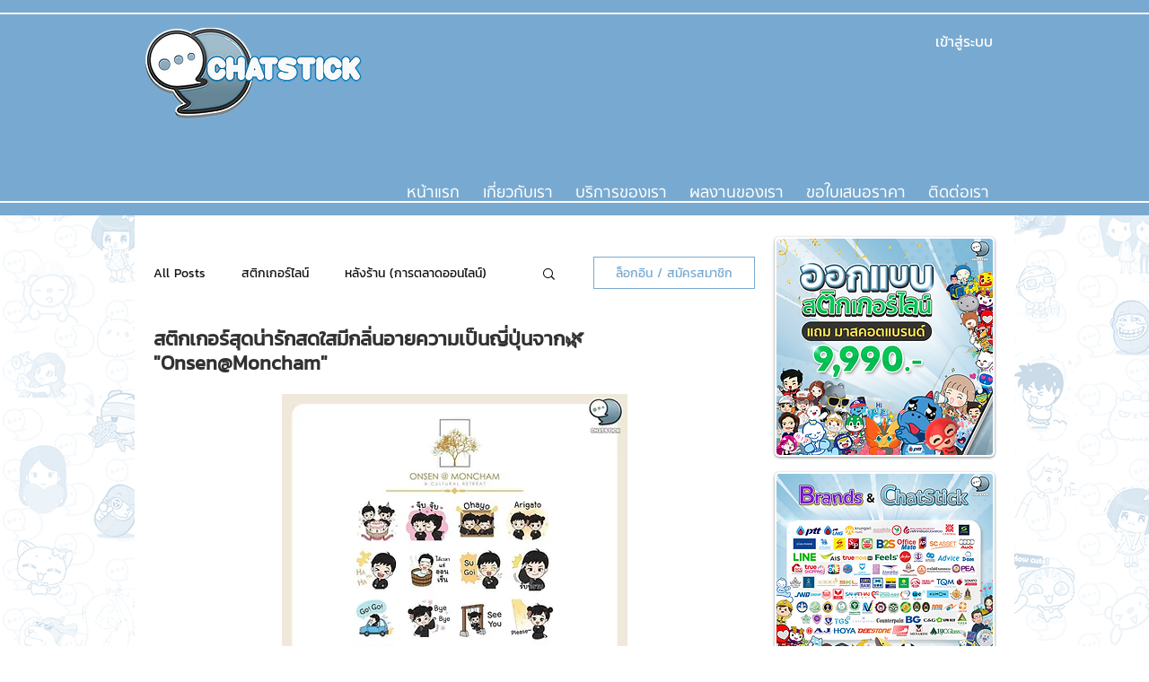

--- FILE ---
content_type: text/html; charset=utf-8
request_url: https://www.google.com/recaptcha/api2/aframe
body_size: 266
content:
<!DOCTYPE HTML><html><head><meta http-equiv="content-type" content="text/html; charset=UTF-8"></head><body><script nonce="wpPpz8hgu55vIbNbBQgZmA">/** Anti-fraud and anti-abuse applications only. See google.com/recaptcha */ try{var clients={'sodar':'https://pagead2.googlesyndication.com/pagead/sodar?'};window.addEventListener("message",function(a){try{if(a.source===window.parent){var b=JSON.parse(a.data);var c=clients[b['id']];if(c){var d=document.createElement('img');d.src=c+b['params']+'&rc='+(localStorage.getItem("rc::a")?sessionStorage.getItem("rc::b"):"");window.document.body.appendChild(d);sessionStorage.setItem("rc::e",parseInt(sessionStorage.getItem("rc::e")||0)+1);localStorage.setItem("rc::h",'1768550929812');}}}catch(b){}});window.parent.postMessage("_grecaptcha_ready", "*");}catch(b){}</script></body></html>